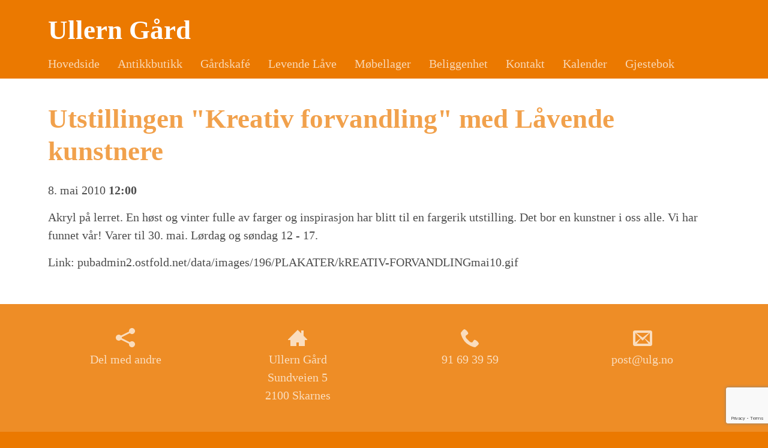

--- FILE ---
content_type: text/html; charset=UTF-8
request_url: https://ulg.no/arrangement-669.html
body_size: 4853
content:
<!DOCTYPE html>

<html lang="NO-nb">
<head> 
	<meta charset="utf-8">
	<title>Utstillingen "Kreativ forvandling" med Låvende kunstnere | Antikk Shabby Chic, Møbellager og Levende Låve</title> 
   
	<meta name="viewport" content="width=device-width, initial-scale=1.0">



<!-- CMS header code -->

    <meta name="keywords" content="Antikk,retro,shabby chic,shabby,chic,lager,møbel,antikk,antikklåve,ullernlåven,ullern gård,låve,Skarnes,E16,Kupp,funn,minilager,møbellager,skattkammer,skattekammer, låvespa,kafe,låvekafe,gårdskafe, ertersuppe, gamle ting, gammelt, gårdsopplevelse, opplevelse, sommertur, sommerbutikk, vafler, norske opplevelser">




<link rel="canonical" href="https://ulg.no/arrangement-669.html" />
<meta property="og:description" content="Utstillingen "Kreativ forvandling" med Låvende kunstnere"/>
<meta name="description" content="Utstillingen "Kreativ forvandling" med Låvende kunstnere"/>

<script src="https://ajax.googleapis.com/ajax/libs/jquery/1.12.4/jquery.min.js"></script>
<script src="https://code.jquery.com/jquery-migrate-1.4.1.min.js"></script>
<script src="https://admin.mekke.no/data/templates/master/01/js/bootstrap.min.js"></script>
<script src="https://admin.mekke.no/static/frontend/min/jquery.cycle.all.8d35710b66.js"></script>
<script src="https://admin.mekke.no/static/frontend/min/jquery.cookie.1e3faa7fc4.js"></script>
<script src="https://admin.mekke.no/static/frontend/min/jquery.carouFredSel-6.2.1-packed.72805fb6fa.js"></script>
<script src="https://admin.mekke.no/static/frontend/min/jquery.fancybox.pack.86ef27a7a7.js"></script>
<script src="https://admin.mekke.no/static/frontend/min/jquery.colorbox-min.fbb18aadcd.js"></script>
<script src="https://admin.mekke.no/static/frontend/min/jquery.magnific-popup.7d751993a4.js"></script>
<script src="https://www.google.com/recaptcha/api.js?render=6LcK5rkUAAAAAF8zMQMrhgTlv-2vW3Pwlp0UkSiX" async defer></script>
<script src="https://unpkg.com/imagesloaded@4.1/imagesloaded.pkgd.min.js"></script>
<script src="https://admin.mekke.no/static/frontend/min/mekke.7436b6f337.js"></script>

<link rel="stylesheet" href="https://admin.mekke.no/data/templates/master/01/css/bootstrap.min.css" media="screen">
<link rel="stylesheet" href="https://admin.mekke.no/static/frontend/min/colorbox.08d9e00000.css" media="screen">
<link rel="stylesheet" href="https://admin.mekke.no/frontend/fontawesome/css/fontawesome.css">
<link rel="stylesheet" href="https://admin.mekke.no/frontend/fontawesome/css/brands.css">
<link rel="stylesheet" href="https://admin.mekke.no/frontend/fontawesome/css/solid.css">
<link rel="stylesheet" href="https://admin.mekke.no/frontend/fontawesome/css/regular.css">
<link rel="stylesheet" href="https://admin.mekke.no/frontend/fontawesome/css/v4-font-face.css">
<link rel="stylesheet" href="https://admin.mekke.no/static/frontend/min/jquery.fancybox.c2d1fe1040.css" media="screen">
<link rel="stylesheet" href="https://admin.mekke.no/static/frontend/min/magnific-popup.18680a3e81.css">
<link rel="stylesheet" href="https://admin.mekke.no/static/frontend/min/mekke.6f00d88bdb.css" media="screen">
<link rel="stylesheet" href="https://mekke.no/GlobaleMalFiler/grid-v2.css">
<link rel="stylesheet" href="https://admin.mekke.no/frontend/print.css" media="print">
 
<!-- /end CMS header code -->


	
	<!--<link href="https://admin.mekke.no/data/templates/1345/_/css/style.min.css?v=1.5" rel="stylesheet" type="text/css">-->
	<link href="https://admin.mekke.no/data/templates/1345/_/css/style_test.css" rel="stylesheet" type="text/css">
	<link href="//fonts.googleapis.com/css?family=Source+Sans+Pro:200,300,600,300italic" rel="stylesheet" type="text/css">	
	
	<!--[if lt IE 9]><script src="//html5shiv.googlecode.com/svn/trunk/html5.js"></script><![endif]-->
	
	<!-- CMS configured CSS -->
	<style type="text/css">
	
	body,
	header,
	nav,
	.footer2,
	.btn,
	nav ul ul a,
	nav ul ul ul a {
		background-color: #eb7900; /* usercolor1 */
		background-color: rgba(235,121,0,1); /* usercolor1 */
	}
	
	footer,
	.btn:hover {
		background-color: #eb7900; /* usercolor1 */
		background-color: rgba(235,121,0,.7); /* usercolor1 */
		background-color: ; /* usercolor2 */
		background-color: rgba(235,121,0,.7); /* usercolor2 */
	}
	
	article {
		background-color: #ffffff; /* usercolor3 */
	}
	
	article h1 {
		color: #eb7900; /* usercolor1 */
		color: rgba(235,121,0,.7); /* usercolor1 */
	}
	
	.site-title {
		display: block;
	}

	@media (max-width:767px){
		.site-title {
			display: none;
		}
	}

	@media (min-width:768px) and (max-width:782px){
		.mobile-site-logo,
		.mobile-site-title {
			display: none;
		}
	}

	</style>
	<!-- /end CMS configured CSS -->	

	<!--[if lte IE 7]>
	<style>
	a{color:#4c4c4c}
	a:hover{color:#000}
	nav,footer,.footer2,
	nav a,footer a,nav a:hover,footer a:hover{color:#FFF}
	</style>
	<![endif]-->
	
	
    	
<!-- Custom header code -->
<link href='http://fonts.googleapis.com/css?family=Quattrocento:400,700' rel='stylesheet' type='text/css'>

<style>
body {font-family: 'Quattrocento', serif;}
.box {background: #a0ac5a; color: white;}
.box a {color: white; border-color: white;}
.box2 {border: 1px solid #eb7900; padding: 1em; border-radius: 3px; margin-bottom: 1em;}
h1,h2,h3 {font-weight: 700;}
article h3 {background: #eb7900; color: white; padding: .25em .5em .15em .5em; border-radius: 3px;}
article h3 a {color: inherit; border: 0;}
.hero {max-height:200px;} 
h1.site-title a {color: white;}
article img {border-radius: 3px;}
#calendar_wrap table {font-size: inherit !important; }
</style> 
<!-- /end Custom header code -->

</head>

<body>
    
<form id="hpedit-login" class="mfp-hide white-popup-block" action="https://admin.mekke.no/start.php" method="POST" style="color: black;">
    <input type="hidden" name="hpedit-login" value="1" />
    <input type="hidden" name="domain" value="196" />
    <input type="hidden" name="next" value="/arrangement-669.html" />
    <h2>Logg inn</h2>
    <fieldset style="border: 0;" id="hp-login-fieldset">
        <p>Logg inn med ditt passord for &aring; redigere hjemmesiden!</p>
        <ol>
            <li>
                <input id="password" type="password" name="password" class="textbox">
            </li>
            <li>
                <input type="submit" name="login" value="Logg inn" class="button" style="border: 2px solid gray; border-radius: 2em; background: lightgray !important; color: black !important;">
                <button type="button" class="forgot" style="border: none !important; background: none !important; padding: 0 !important; text-decoration: underline !important; cursor: pointer !important; float: right; font-family: arial, sans-serif; color: black !important;">Glemt passord?</button>
            </li>
        </ol>
    </fieldset>
    <fieldset style="border: 0;" id="hp-forgotpassword-fieldset">
        <p>Skriv inn epostadressen din (må være den som er registrert på Mekke), og trykk på "Send meg passord" for å bli tilsendt nytt passord på epost.</p>
        <ol>
            <li>
                <input type="text" name="email" placeholder="E-postadresse" id="email">
            </li>
            <li>
                <input type="submit" name="forgotpassword" value="Send meg passord" class="button" style="border: 2px solid gray; border-radius: 2em; background: lightgray; color: black;">
                <button type="button" class="cancel" style="border: none !important; background: none !important; padding: 0 !important; text-decoration: underline !important; cursor: pointer !important; float: right; font-family: arial, sans-serif; color: black;">Tilbake</button>
            </li>
        </ol>
    </fieldset>
</form>

<div class="wrapper">
 
<header>
<div class="container-fluid">

    <div class="row-fluid">
		 <div class="span10 logo">
		 
				<h1 class="site-title"><a href="/">Ullern Gård</a></h1>
				
				
		</div><!-- /span -->
    
		<div class="span2 search">
      			</div><!-- /span -->
	</div>
	
	      
</div><!-- /container -->
</header>
 

<nav>
    <div class="container-fluid">
      <h6>
            <a class="toggleMenu" href="#link">
      
            
            <span class="mobile-site-title">Ullern Gård</span>
            
      </a>
      </h6>

      <ul id="mainmekkemenu">
        <li class=" menu-first">
            <a
                href="/"
                                alt="Hovedside"
            >
                                    Hovedside                            </a>

                    </li>

                
        <li class=" ">
            <a
                href="/antikk-shabby-chic-989s.html"
                                alt="Antikkbutikk"
            >
                                    Antikkbutikk                            </a>

                    </li>

                
        <li class=" ">
            <a
                href="/grisehuskafe-5860s.html"
                                alt="Gårdskafé"
            >
                                    Gårdskafé                            </a>

                    </li>

                
        <li class=" ">
            <a
                href="/levende-lave-4913s.html"
                                alt="Levende Låve"
            >
                                    Levende Låve                            </a>

                    </li>

                
        <li class=" ">
            <a
                href="/mobellager-992s.html"
                                alt="Møbellager"
            >
                                    Møbellager                            </a>

                    </li>

                
        <li class=" ">
            <a
                href="/beliggenhet-4914s.html"
                                alt="Beliggenhet"
            >
                                    Beliggenhet                            </a>

                    </li>

                
        <li class=" ">
            <a
                href="/svarskjema-1554.html"
                                alt="Kontakt"
            >
                                    Kontakt                            </a>

                    </li>

                
        <li class=" ">
            <a
                href="/kalender.html"
                                alt="Kalender"
            >
                                    Kalender                            </a>

                    </li>

                
        <li class=" ">
            <a
                href="/gjestebok.html"
                                alt="Gjestebok"
            >
                                    Gjestebok                            </a>

                    </li>

                </ul>    </div><!-- /container -->
</nav>







  

   

<article>


	<div class="container-fluid">
		<!-- content -->
		<!--
Start på html-layout
-->
<h1>Utstillingen "Kreativ forvandling" med Låvende kunstnere</h1>

<div class="row-fluid">
    <div class="">
        <div style="row-fluid">
            <div class="">
                <p> 8. mai 2010 <b>12:00</b></p>
                <p>
                                    </p>
                <p>Akryl på lerret. En høst og vinter fulle av farger og inspirasjon har blitt til en fargerik utstilling. Det bor en kunstner i oss alle. Vi har funnet vår! Varer til 30. mai. Lørdag og søndag 12 - 17. <br />
<p>Link: <a href="http://pubadmin2.ostfold.net/data/images/196/PLAKATER/kREATIV-FORVANDLINGmai10.gif">pubadmin2.ostfold.net/data/images/196/PLAKATER/kREATIV-FORVANDLINGmai10.gif</a></p>
            </div>
                    </div>
            </div>

    </div>


<script>
    $('#signup_form').submit(function (event) {
        /*var valid_email_re = /^([\w-]+(?:\.[\w-]+)*)@((?:[\w-]+\.)*\w[\w-]{0,66})\.([a-z]{2,6}(?:\.[a-z]{2})?)$/i;
        if (!valid_email_re.test($('#email').val())) {
            $('#email_err').html('Epost-adressen er ugyldig!').show();
            event.preventDefault();
            return false;
        } else {
            $('#email_err').hide();
        }*/

        var hasTicket = false;
        $('input.tickets_number').each(function() {
            if ($(this).val() > 0) {
                hasTicket = true;
            }
        });

        if (!hasTicket) {
            $('#tickets_err').html('Velg antall biletter!.');
            event.preventDefault();
            return false;
        } else {
            $('#tickets_err').hide();
        }

        $('.kapsja').val('KAPSJA');
    });

    $('.fancybox').fancybox();
</script>
<div style="clear: both;"></div><div id="social_wrap" style="margin-top: 2em;"><a href="https://www.facebook.com/share.php?u=https%3A%2F%2Fulg.no%2Farrangement-669.html"><img src="https://admin.mekke.no/share_facebook.jpg" alt="Share on Facebook" style="border: 0; width:20px;"></a><a href="https://twitter.com/home?status=https%3A%2F%2Fulg.no%2Farrangement-669.html"><img src="https://admin.mekke.no/share_twitter.png" alt="Share on Twitter" style="border: 0; width:20px;"></a><br><iframe src="https://www.facebook.com/plugins/like.php?href=https%3A%2F%2Fulg.no%2Farrangement-669.html&amp;locale=nb_NO&amp;layout=standard&amp;show_faces=true&amp;width=450&amp;action=like&amp;colorscheme=light&amp;height=80" scrolling="no" frameborder="0" style="border:none; overflow:hidden; width:450px; height:24px;" allowTransparency="true"></iframe></div>
		<!-- /content -->
	</div> <!-- /container -->
    
</article>

<footer>
  <div class="container-fluid">

      <!-- row -->
      <div class="row-fluid">   
        <div class="span3">
        <p>
          <a name="social" id="socialTrigger">
          <svg xmlns="http://www.w3.org/2000/svg" xmlns:xlink="http://www.w3.org/1999/xlink" version="1.1" width="32" height="32" viewBox="0 0 32 32"><path d="M27 22c-1.411 0-2.685 0.586-3.594 1.526l-13.469-6.734c0.041-0.258 0.063-0.522 0.063-0.791s-0.022-0.534-0.063-0.791l13.469-6.734c0.909 0.94 2.183 1.526 3.594 1.526 2.761 0 5-2.239 5-5s-2.239-5-5-5-5 2.239-5 5c0 0.269 0.022 0.534 0.063 0.791l-13.469 6.734c-0.909-0.94-2.183-1.526-3.594-1.526-2.761 0-5 2.239-5 5 0 2.761 2.239 5 5 5 1.411 0 2.685-0.586 3.594-1.526l13.469 6.734c-0.041 0.258-0.063 0.522-0.063 0.791 0 2.761 2.239 5 5 5s5-2.239 5-5c0-2.761-2.239-5-5-5z" /></svg>
          
          <span>Del med andre</span></a>
        </p>
       </div>

        <div class="span3">
        <p>
        <svg xmlns="http://www.w3.org/2000/svg" xmlns:xlink="http://www.w3.org/1999/xlink" version="1.1" width="32" height="32" viewBox="0 0 32 32"><path d="M32 19l-6-6v-9h-4v5l-6-6-16 16v1h4v10h10v-6h4v6h10v-10h4z" /></svg>

          Ullern Gård<br />
          Sundveien 5<br />
          2100 Skarnes             
           </p>

        </div>
                <div class="span3">
        <p>
		<svg xmlns="http://www.w3.org/2000/svg" xmlns:xlink="http://www.w3.org/1999/xlink" version="1.1" width="32" height="32" viewBox="0 0 32 32"><path d="M22 20c-2 2-2 4-4 4s-4-2-6-4-4-4-4-6 2-2 4-4-4-8-6-8-6 6-6 6c0 4 4.109 12.109 8 16s12 8 16 8c0 0 6-4 6-6s-6-8-8-6z" /></svg>

          91 69 39 59<br />
                  </p>
       </div>
                         <div class="span3">
        <p>
          <a href="mailto:post@ulg.no">
          <svg xmlns="http://www.w3.org/2000/svg" xmlns:xlink="http://www.w3.org/1999/xlink" version="1.1" width="32" height="32" viewBox="0 0 32 32"><path d="M29 4h-26c-1.65 0-3 1.35-3 3v20c0 1.6 1.4 3 3 3h26c1.65 0 3-1.35 3-3v-20c0-1.65-1.35-3-3-3zM12.461 17.199l-8.461 6.59v-15.676l8.461 9.086zM5.512 8h20.976l-10.488 7.875-10.488-7.875zM12.79 17.553l3.21 3.4 3.21-3.447 6.6 8.447h-19.579l6.58-8.447zM19.539 17.199l8.461-9.086v15.676l-8.461-6.59z"/></svg>  
          
          post@ulg.no          </a>
        </p>
       </div>
               </div><!-- /row -->

  </div><!-- /container -->
</footer><!-- /footer -->




<section class="footer2">
  <div class="container-fluid">

    <!-- row -->
    <div class="row-fluid">
      <div class="span12">
        <p>
          &copy; 2026 Ullern Gård  
       </p>


                            <div class=“mekke-credit”>
                <p style="font-size: .8em; margin-bottom: 2em">
                    <a id="hpedit-login-a" style="color:inherit; border:0" class="popup-with-form" href="#hpedit-login">Logg inn</a>
                </p>
            </div>
        

      </div>
    </div><!-- /row -->

  </div> 
</section>




</div><!-- /wrapper -->



<script src="https://admin.mekke.no/data/templates/1345/_/js/scripts.js"></script>

<!--[if lte IE 7]>
<style>  body{padding-top:30px;margin:0}p.browserwarning{background:#000;color:#FFF;position:absolute;top:0;left:0;width:100%;margin:0;padding:10px}p.browserwarning a,p.browserwarning a:hover{color:#FF0;text-decoration:underline}p.browserwarning b{color:red}</style>
<p class="browserwarning"><b>OBS!</b> Nettleseren din er for gammel og vil kanskje vise denne siden feil. <a href="http://www.google.com/intl/no/chrome/" target="_blank">Trykk her for &aring; f&aring; en moderne nettleser.</a></p>
<![endif]-->

  </body>
</html>


--- FILE ---
content_type: text/html; charset=utf-8
request_url: https://www.google.com/recaptcha/api2/anchor?ar=1&k=6LcK5rkUAAAAAF8zMQMrhgTlv-2vW3Pwlp0UkSiX&co=aHR0cHM6Ly91bGcubm86NDQz&hl=en&v=PoyoqOPhxBO7pBk68S4YbpHZ&size=invisible&anchor-ms=20000&execute-ms=30000&cb=fg21m7sk4h2s
body_size: 49782
content:
<!DOCTYPE HTML><html dir="ltr" lang="en"><head><meta http-equiv="Content-Type" content="text/html; charset=UTF-8">
<meta http-equiv="X-UA-Compatible" content="IE=edge">
<title>reCAPTCHA</title>
<style type="text/css">
/* cyrillic-ext */
@font-face {
  font-family: 'Roboto';
  font-style: normal;
  font-weight: 400;
  font-stretch: 100%;
  src: url(//fonts.gstatic.com/s/roboto/v48/KFO7CnqEu92Fr1ME7kSn66aGLdTylUAMa3GUBHMdazTgWw.woff2) format('woff2');
  unicode-range: U+0460-052F, U+1C80-1C8A, U+20B4, U+2DE0-2DFF, U+A640-A69F, U+FE2E-FE2F;
}
/* cyrillic */
@font-face {
  font-family: 'Roboto';
  font-style: normal;
  font-weight: 400;
  font-stretch: 100%;
  src: url(//fonts.gstatic.com/s/roboto/v48/KFO7CnqEu92Fr1ME7kSn66aGLdTylUAMa3iUBHMdazTgWw.woff2) format('woff2');
  unicode-range: U+0301, U+0400-045F, U+0490-0491, U+04B0-04B1, U+2116;
}
/* greek-ext */
@font-face {
  font-family: 'Roboto';
  font-style: normal;
  font-weight: 400;
  font-stretch: 100%;
  src: url(//fonts.gstatic.com/s/roboto/v48/KFO7CnqEu92Fr1ME7kSn66aGLdTylUAMa3CUBHMdazTgWw.woff2) format('woff2');
  unicode-range: U+1F00-1FFF;
}
/* greek */
@font-face {
  font-family: 'Roboto';
  font-style: normal;
  font-weight: 400;
  font-stretch: 100%;
  src: url(//fonts.gstatic.com/s/roboto/v48/KFO7CnqEu92Fr1ME7kSn66aGLdTylUAMa3-UBHMdazTgWw.woff2) format('woff2');
  unicode-range: U+0370-0377, U+037A-037F, U+0384-038A, U+038C, U+038E-03A1, U+03A3-03FF;
}
/* math */
@font-face {
  font-family: 'Roboto';
  font-style: normal;
  font-weight: 400;
  font-stretch: 100%;
  src: url(//fonts.gstatic.com/s/roboto/v48/KFO7CnqEu92Fr1ME7kSn66aGLdTylUAMawCUBHMdazTgWw.woff2) format('woff2');
  unicode-range: U+0302-0303, U+0305, U+0307-0308, U+0310, U+0312, U+0315, U+031A, U+0326-0327, U+032C, U+032F-0330, U+0332-0333, U+0338, U+033A, U+0346, U+034D, U+0391-03A1, U+03A3-03A9, U+03B1-03C9, U+03D1, U+03D5-03D6, U+03F0-03F1, U+03F4-03F5, U+2016-2017, U+2034-2038, U+203C, U+2040, U+2043, U+2047, U+2050, U+2057, U+205F, U+2070-2071, U+2074-208E, U+2090-209C, U+20D0-20DC, U+20E1, U+20E5-20EF, U+2100-2112, U+2114-2115, U+2117-2121, U+2123-214F, U+2190, U+2192, U+2194-21AE, U+21B0-21E5, U+21F1-21F2, U+21F4-2211, U+2213-2214, U+2216-22FF, U+2308-230B, U+2310, U+2319, U+231C-2321, U+2336-237A, U+237C, U+2395, U+239B-23B7, U+23D0, U+23DC-23E1, U+2474-2475, U+25AF, U+25B3, U+25B7, U+25BD, U+25C1, U+25CA, U+25CC, U+25FB, U+266D-266F, U+27C0-27FF, U+2900-2AFF, U+2B0E-2B11, U+2B30-2B4C, U+2BFE, U+3030, U+FF5B, U+FF5D, U+1D400-1D7FF, U+1EE00-1EEFF;
}
/* symbols */
@font-face {
  font-family: 'Roboto';
  font-style: normal;
  font-weight: 400;
  font-stretch: 100%;
  src: url(//fonts.gstatic.com/s/roboto/v48/KFO7CnqEu92Fr1ME7kSn66aGLdTylUAMaxKUBHMdazTgWw.woff2) format('woff2');
  unicode-range: U+0001-000C, U+000E-001F, U+007F-009F, U+20DD-20E0, U+20E2-20E4, U+2150-218F, U+2190, U+2192, U+2194-2199, U+21AF, U+21E6-21F0, U+21F3, U+2218-2219, U+2299, U+22C4-22C6, U+2300-243F, U+2440-244A, U+2460-24FF, U+25A0-27BF, U+2800-28FF, U+2921-2922, U+2981, U+29BF, U+29EB, U+2B00-2BFF, U+4DC0-4DFF, U+FFF9-FFFB, U+10140-1018E, U+10190-1019C, U+101A0, U+101D0-101FD, U+102E0-102FB, U+10E60-10E7E, U+1D2C0-1D2D3, U+1D2E0-1D37F, U+1F000-1F0FF, U+1F100-1F1AD, U+1F1E6-1F1FF, U+1F30D-1F30F, U+1F315, U+1F31C, U+1F31E, U+1F320-1F32C, U+1F336, U+1F378, U+1F37D, U+1F382, U+1F393-1F39F, U+1F3A7-1F3A8, U+1F3AC-1F3AF, U+1F3C2, U+1F3C4-1F3C6, U+1F3CA-1F3CE, U+1F3D4-1F3E0, U+1F3ED, U+1F3F1-1F3F3, U+1F3F5-1F3F7, U+1F408, U+1F415, U+1F41F, U+1F426, U+1F43F, U+1F441-1F442, U+1F444, U+1F446-1F449, U+1F44C-1F44E, U+1F453, U+1F46A, U+1F47D, U+1F4A3, U+1F4B0, U+1F4B3, U+1F4B9, U+1F4BB, U+1F4BF, U+1F4C8-1F4CB, U+1F4D6, U+1F4DA, U+1F4DF, U+1F4E3-1F4E6, U+1F4EA-1F4ED, U+1F4F7, U+1F4F9-1F4FB, U+1F4FD-1F4FE, U+1F503, U+1F507-1F50B, U+1F50D, U+1F512-1F513, U+1F53E-1F54A, U+1F54F-1F5FA, U+1F610, U+1F650-1F67F, U+1F687, U+1F68D, U+1F691, U+1F694, U+1F698, U+1F6AD, U+1F6B2, U+1F6B9-1F6BA, U+1F6BC, U+1F6C6-1F6CF, U+1F6D3-1F6D7, U+1F6E0-1F6EA, U+1F6F0-1F6F3, U+1F6F7-1F6FC, U+1F700-1F7FF, U+1F800-1F80B, U+1F810-1F847, U+1F850-1F859, U+1F860-1F887, U+1F890-1F8AD, U+1F8B0-1F8BB, U+1F8C0-1F8C1, U+1F900-1F90B, U+1F93B, U+1F946, U+1F984, U+1F996, U+1F9E9, U+1FA00-1FA6F, U+1FA70-1FA7C, U+1FA80-1FA89, U+1FA8F-1FAC6, U+1FACE-1FADC, U+1FADF-1FAE9, U+1FAF0-1FAF8, U+1FB00-1FBFF;
}
/* vietnamese */
@font-face {
  font-family: 'Roboto';
  font-style: normal;
  font-weight: 400;
  font-stretch: 100%;
  src: url(//fonts.gstatic.com/s/roboto/v48/KFO7CnqEu92Fr1ME7kSn66aGLdTylUAMa3OUBHMdazTgWw.woff2) format('woff2');
  unicode-range: U+0102-0103, U+0110-0111, U+0128-0129, U+0168-0169, U+01A0-01A1, U+01AF-01B0, U+0300-0301, U+0303-0304, U+0308-0309, U+0323, U+0329, U+1EA0-1EF9, U+20AB;
}
/* latin-ext */
@font-face {
  font-family: 'Roboto';
  font-style: normal;
  font-weight: 400;
  font-stretch: 100%;
  src: url(//fonts.gstatic.com/s/roboto/v48/KFO7CnqEu92Fr1ME7kSn66aGLdTylUAMa3KUBHMdazTgWw.woff2) format('woff2');
  unicode-range: U+0100-02BA, U+02BD-02C5, U+02C7-02CC, U+02CE-02D7, U+02DD-02FF, U+0304, U+0308, U+0329, U+1D00-1DBF, U+1E00-1E9F, U+1EF2-1EFF, U+2020, U+20A0-20AB, U+20AD-20C0, U+2113, U+2C60-2C7F, U+A720-A7FF;
}
/* latin */
@font-face {
  font-family: 'Roboto';
  font-style: normal;
  font-weight: 400;
  font-stretch: 100%;
  src: url(//fonts.gstatic.com/s/roboto/v48/KFO7CnqEu92Fr1ME7kSn66aGLdTylUAMa3yUBHMdazQ.woff2) format('woff2');
  unicode-range: U+0000-00FF, U+0131, U+0152-0153, U+02BB-02BC, U+02C6, U+02DA, U+02DC, U+0304, U+0308, U+0329, U+2000-206F, U+20AC, U+2122, U+2191, U+2193, U+2212, U+2215, U+FEFF, U+FFFD;
}
/* cyrillic-ext */
@font-face {
  font-family: 'Roboto';
  font-style: normal;
  font-weight: 500;
  font-stretch: 100%;
  src: url(//fonts.gstatic.com/s/roboto/v48/KFO7CnqEu92Fr1ME7kSn66aGLdTylUAMa3GUBHMdazTgWw.woff2) format('woff2');
  unicode-range: U+0460-052F, U+1C80-1C8A, U+20B4, U+2DE0-2DFF, U+A640-A69F, U+FE2E-FE2F;
}
/* cyrillic */
@font-face {
  font-family: 'Roboto';
  font-style: normal;
  font-weight: 500;
  font-stretch: 100%;
  src: url(//fonts.gstatic.com/s/roboto/v48/KFO7CnqEu92Fr1ME7kSn66aGLdTylUAMa3iUBHMdazTgWw.woff2) format('woff2');
  unicode-range: U+0301, U+0400-045F, U+0490-0491, U+04B0-04B1, U+2116;
}
/* greek-ext */
@font-face {
  font-family: 'Roboto';
  font-style: normal;
  font-weight: 500;
  font-stretch: 100%;
  src: url(//fonts.gstatic.com/s/roboto/v48/KFO7CnqEu92Fr1ME7kSn66aGLdTylUAMa3CUBHMdazTgWw.woff2) format('woff2');
  unicode-range: U+1F00-1FFF;
}
/* greek */
@font-face {
  font-family: 'Roboto';
  font-style: normal;
  font-weight: 500;
  font-stretch: 100%;
  src: url(//fonts.gstatic.com/s/roboto/v48/KFO7CnqEu92Fr1ME7kSn66aGLdTylUAMa3-UBHMdazTgWw.woff2) format('woff2');
  unicode-range: U+0370-0377, U+037A-037F, U+0384-038A, U+038C, U+038E-03A1, U+03A3-03FF;
}
/* math */
@font-face {
  font-family: 'Roboto';
  font-style: normal;
  font-weight: 500;
  font-stretch: 100%;
  src: url(//fonts.gstatic.com/s/roboto/v48/KFO7CnqEu92Fr1ME7kSn66aGLdTylUAMawCUBHMdazTgWw.woff2) format('woff2');
  unicode-range: U+0302-0303, U+0305, U+0307-0308, U+0310, U+0312, U+0315, U+031A, U+0326-0327, U+032C, U+032F-0330, U+0332-0333, U+0338, U+033A, U+0346, U+034D, U+0391-03A1, U+03A3-03A9, U+03B1-03C9, U+03D1, U+03D5-03D6, U+03F0-03F1, U+03F4-03F5, U+2016-2017, U+2034-2038, U+203C, U+2040, U+2043, U+2047, U+2050, U+2057, U+205F, U+2070-2071, U+2074-208E, U+2090-209C, U+20D0-20DC, U+20E1, U+20E5-20EF, U+2100-2112, U+2114-2115, U+2117-2121, U+2123-214F, U+2190, U+2192, U+2194-21AE, U+21B0-21E5, U+21F1-21F2, U+21F4-2211, U+2213-2214, U+2216-22FF, U+2308-230B, U+2310, U+2319, U+231C-2321, U+2336-237A, U+237C, U+2395, U+239B-23B7, U+23D0, U+23DC-23E1, U+2474-2475, U+25AF, U+25B3, U+25B7, U+25BD, U+25C1, U+25CA, U+25CC, U+25FB, U+266D-266F, U+27C0-27FF, U+2900-2AFF, U+2B0E-2B11, U+2B30-2B4C, U+2BFE, U+3030, U+FF5B, U+FF5D, U+1D400-1D7FF, U+1EE00-1EEFF;
}
/* symbols */
@font-face {
  font-family: 'Roboto';
  font-style: normal;
  font-weight: 500;
  font-stretch: 100%;
  src: url(//fonts.gstatic.com/s/roboto/v48/KFO7CnqEu92Fr1ME7kSn66aGLdTylUAMaxKUBHMdazTgWw.woff2) format('woff2');
  unicode-range: U+0001-000C, U+000E-001F, U+007F-009F, U+20DD-20E0, U+20E2-20E4, U+2150-218F, U+2190, U+2192, U+2194-2199, U+21AF, U+21E6-21F0, U+21F3, U+2218-2219, U+2299, U+22C4-22C6, U+2300-243F, U+2440-244A, U+2460-24FF, U+25A0-27BF, U+2800-28FF, U+2921-2922, U+2981, U+29BF, U+29EB, U+2B00-2BFF, U+4DC0-4DFF, U+FFF9-FFFB, U+10140-1018E, U+10190-1019C, U+101A0, U+101D0-101FD, U+102E0-102FB, U+10E60-10E7E, U+1D2C0-1D2D3, U+1D2E0-1D37F, U+1F000-1F0FF, U+1F100-1F1AD, U+1F1E6-1F1FF, U+1F30D-1F30F, U+1F315, U+1F31C, U+1F31E, U+1F320-1F32C, U+1F336, U+1F378, U+1F37D, U+1F382, U+1F393-1F39F, U+1F3A7-1F3A8, U+1F3AC-1F3AF, U+1F3C2, U+1F3C4-1F3C6, U+1F3CA-1F3CE, U+1F3D4-1F3E0, U+1F3ED, U+1F3F1-1F3F3, U+1F3F5-1F3F7, U+1F408, U+1F415, U+1F41F, U+1F426, U+1F43F, U+1F441-1F442, U+1F444, U+1F446-1F449, U+1F44C-1F44E, U+1F453, U+1F46A, U+1F47D, U+1F4A3, U+1F4B0, U+1F4B3, U+1F4B9, U+1F4BB, U+1F4BF, U+1F4C8-1F4CB, U+1F4D6, U+1F4DA, U+1F4DF, U+1F4E3-1F4E6, U+1F4EA-1F4ED, U+1F4F7, U+1F4F9-1F4FB, U+1F4FD-1F4FE, U+1F503, U+1F507-1F50B, U+1F50D, U+1F512-1F513, U+1F53E-1F54A, U+1F54F-1F5FA, U+1F610, U+1F650-1F67F, U+1F687, U+1F68D, U+1F691, U+1F694, U+1F698, U+1F6AD, U+1F6B2, U+1F6B9-1F6BA, U+1F6BC, U+1F6C6-1F6CF, U+1F6D3-1F6D7, U+1F6E0-1F6EA, U+1F6F0-1F6F3, U+1F6F7-1F6FC, U+1F700-1F7FF, U+1F800-1F80B, U+1F810-1F847, U+1F850-1F859, U+1F860-1F887, U+1F890-1F8AD, U+1F8B0-1F8BB, U+1F8C0-1F8C1, U+1F900-1F90B, U+1F93B, U+1F946, U+1F984, U+1F996, U+1F9E9, U+1FA00-1FA6F, U+1FA70-1FA7C, U+1FA80-1FA89, U+1FA8F-1FAC6, U+1FACE-1FADC, U+1FADF-1FAE9, U+1FAF0-1FAF8, U+1FB00-1FBFF;
}
/* vietnamese */
@font-face {
  font-family: 'Roboto';
  font-style: normal;
  font-weight: 500;
  font-stretch: 100%;
  src: url(//fonts.gstatic.com/s/roboto/v48/KFO7CnqEu92Fr1ME7kSn66aGLdTylUAMa3OUBHMdazTgWw.woff2) format('woff2');
  unicode-range: U+0102-0103, U+0110-0111, U+0128-0129, U+0168-0169, U+01A0-01A1, U+01AF-01B0, U+0300-0301, U+0303-0304, U+0308-0309, U+0323, U+0329, U+1EA0-1EF9, U+20AB;
}
/* latin-ext */
@font-face {
  font-family: 'Roboto';
  font-style: normal;
  font-weight: 500;
  font-stretch: 100%;
  src: url(//fonts.gstatic.com/s/roboto/v48/KFO7CnqEu92Fr1ME7kSn66aGLdTylUAMa3KUBHMdazTgWw.woff2) format('woff2');
  unicode-range: U+0100-02BA, U+02BD-02C5, U+02C7-02CC, U+02CE-02D7, U+02DD-02FF, U+0304, U+0308, U+0329, U+1D00-1DBF, U+1E00-1E9F, U+1EF2-1EFF, U+2020, U+20A0-20AB, U+20AD-20C0, U+2113, U+2C60-2C7F, U+A720-A7FF;
}
/* latin */
@font-face {
  font-family: 'Roboto';
  font-style: normal;
  font-weight: 500;
  font-stretch: 100%;
  src: url(//fonts.gstatic.com/s/roboto/v48/KFO7CnqEu92Fr1ME7kSn66aGLdTylUAMa3yUBHMdazQ.woff2) format('woff2');
  unicode-range: U+0000-00FF, U+0131, U+0152-0153, U+02BB-02BC, U+02C6, U+02DA, U+02DC, U+0304, U+0308, U+0329, U+2000-206F, U+20AC, U+2122, U+2191, U+2193, U+2212, U+2215, U+FEFF, U+FFFD;
}
/* cyrillic-ext */
@font-face {
  font-family: 'Roboto';
  font-style: normal;
  font-weight: 900;
  font-stretch: 100%;
  src: url(//fonts.gstatic.com/s/roboto/v48/KFO7CnqEu92Fr1ME7kSn66aGLdTylUAMa3GUBHMdazTgWw.woff2) format('woff2');
  unicode-range: U+0460-052F, U+1C80-1C8A, U+20B4, U+2DE0-2DFF, U+A640-A69F, U+FE2E-FE2F;
}
/* cyrillic */
@font-face {
  font-family: 'Roboto';
  font-style: normal;
  font-weight: 900;
  font-stretch: 100%;
  src: url(//fonts.gstatic.com/s/roboto/v48/KFO7CnqEu92Fr1ME7kSn66aGLdTylUAMa3iUBHMdazTgWw.woff2) format('woff2');
  unicode-range: U+0301, U+0400-045F, U+0490-0491, U+04B0-04B1, U+2116;
}
/* greek-ext */
@font-face {
  font-family: 'Roboto';
  font-style: normal;
  font-weight: 900;
  font-stretch: 100%;
  src: url(//fonts.gstatic.com/s/roboto/v48/KFO7CnqEu92Fr1ME7kSn66aGLdTylUAMa3CUBHMdazTgWw.woff2) format('woff2');
  unicode-range: U+1F00-1FFF;
}
/* greek */
@font-face {
  font-family: 'Roboto';
  font-style: normal;
  font-weight: 900;
  font-stretch: 100%;
  src: url(//fonts.gstatic.com/s/roboto/v48/KFO7CnqEu92Fr1ME7kSn66aGLdTylUAMa3-UBHMdazTgWw.woff2) format('woff2');
  unicode-range: U+0370-0377, U+037A-037F, U+0384-038A, U+038C, U+038E-03A1, U+03A3-03FF;
}
/* math */
@font-face {
  font-family: 'Roboto';
  font-style: normal;
  font-weight: 900;
  font-stretch: 100%;
  src: url(//fonts.gstatic.com/s/roboto/v48/KFO7CnqEu92Fr1ME7kSn66aGLdTylUAMawCUBHMdazTgWw.woff2) format('woff2');
  unicode-range: U+0302-0303, U+0305, U+0307-0308, U+0310, U+0312, U+0315, U+031A, U+0326-0327, U+032C, U+032F-0330, U+0332-0333, U+0338, U+033A, U+0346, U+034D, U+0391-03A1, U+03A3-03A9, U+03B1-03C9, U+03D1, U+03D5-03D6, U+03F0-03F1, U+03F4-03F5, U+2016-2017, U+2034-2038, U+203C, U+2040, U+2043, U+2047, U+2050, U+2057, U+205F, U+2070-2071, U+2074-208E, U+2090-209C, U+20D0-20DC, U+20E1, U+20E5-20EF, U+2100-2112, U+2114-2115, U+2117-2121, U+2123-214F, U+2190, U+2192, U+2194-21AE, U+21B0-21E5, U+21F1-21F2, U+21F4-2211, U+2213-2214, U+2216-22FF, U+2308-230B, U+2310, U+2319, U+231C-2321, U+2336-237A, U+237C, U+2395, U+239B-23B7, U+23D0, U+23DC-23E1, U+2474-2475, U+25AF, U+25B3, U+25B7, U+25BD, U+25C1, U+25CA, U+25CC, U+25FB, U+266D-266F, U+27C0-27FF, U+2900-2AFF, U+2B0E-2B11, U+2B30-2B4C, U+2BFE, U+3030, U+FF5B, U+FF5D, U+1D400-1D7FF, U+1EE00-1EEFF;
}
/* symbols */
@font-face {
  font-family: 'Roboto';
  font-style: normal;
  font-weight: 900;
  font-stretch: 100%;
  src: url(//fonts.gstatic.com/s/roboto/v48/KFO7CnqEu92Fr1ME7kSn66aGLdTylUAMaxKUBHMdazTgWw.woff2) format('woff2');
  unicode-range: U+0001-000C, U+000E-001F, U+007F-009F, U+20DD-20E0, U+20E2-20E4, U+2150-218F, U+2190, U+2192, U+2194-2199, U+21AF, U+21E6-21F0, U+21F3, U+2218-2219, U+2299, U+22C4-22C6, U+2300-243F, U+2440-244A, U+2460-24FF, U+25A0-27BF, U+2800-28FF, U+2921-2922, U+2981, U+29BF, U+29EB, U+2B00-2BFF, U+4DC0-4DFF, U+FFF9-FFFB, U+10140-1018E, U+10190-1019C, U+101A0, U+101D0-101FD, U+102E0-102FB, U+10E60-10E7E, U+1D2C0-1D2D3, U+1D2E0-1D37F, U+1F000-1F0FF, U+1F100-1F1AD, U+1F1E6-1F1FF, U+1F30D-1F30F, U+1F315, U+1F31C, U+1F31E, U+1F320-1F32C, U+1F336, U+1F378, U+1F37D, U+1F382, U+1F393-1F39F, U+1F3A7-1F3A8, U+1F3AC-1F3AF, U+1F3C2, U+1F3C4-1F3C6, U+1F3CA-1F3CE, U+1F3D4-1F3E0, U+1F3ED, U+1F3F1-1F3F3, U+1F3F5-1F3F7, U+1F408, U+1F415, U+1F41F, U+1F426, U+1F43F, U+1F441-1F442, U+1F444, U+1F446-1F449, U+1F44C-1F44E, U+1F453, U+1F46A, U+1F47D, U+1F4A3, U+1F4B0, U+1F4B3, U+1F4B9, U+1F4BB, U+1F4BF, U+1F4C8-1F4CB, U+1F4D6, U+1F4DA, U+1F4DF, U+1F4E3-1F4E6, U+1F4EA-1F4ED, U+1F4F7, U+1F4F9-1F4FB, U+1F4FD-1F4FE, U+1F503, U+1F507-1F50B, U+1F50D, U+1F512-1F513, U+1F53E-1F54A, U+1F54F-1F5FA, U+1F610, U+1F650-1F67F, U+1F687, U+1F68D, U+1F691, U+1F694, U+1F698, U+1F6AD, U+1F6B2, U+1F6B9-1F6BA, U+1F6BC, U+1F6C6-1F6CF, U+1F6D3-1F6D7, U+1F6E0-1F6EA, U+1F6F0-1F6F3, U+1F6F7-1F6FC, U+1F700-1F7FF, U+1F800-1F80B, U+1F810-1F847, U+1F850-1F859, U+1F860-1F887, U+1F890-1F8AD, U+1F8B0-1F8BB, U+1F8C0-1F8C1, U+1F900-1F90B, U+1F93B, U+1F946, U+1F984, U+1F996, U+1F9E9, U+1FA00-1FA6F, U+1FA70-1FA7C, U+1FA80-1FA89, U+1FA8F-1FAC6, U+1FACE-1FADC, U+1FADF-1FAE9, U+1FAF0-1FAF8, U+1FB00-1FBFF;
}
/* vietnamese */
@font-face {
  font-family: 'Roboto';
  font-style: normal;
  font-weight: 900;
  font-stretch: 100%;
  src: url(//fonts.gstatic.com/s/roboto/v48/KFO7CnqEu92Fr1ME7kSn66aGLdTylUAMa3OUBHMdazTgWw.woff2) format('woff2');
  unicode-range: U+0102-0103, U+0110-0111, U+0128-0129, U+0168-0169, U+01A0-01A1, U+01AF-01B0, U+0300-0301, U+0303-0304, U+0308-0309, U+0323, U+0329, U+1EA0-1EF9, U+20AB;
}
/* latin-ext */
@font-face {
  font-family: 'Roboto';
  font-style: normal;
  font-weight: 900;
  font-stretch: 100%;
  src: url(//fonts.gstatic.com/s/roboto/v48/KFO7CnqEu92Fr1ME7kSn66aGLdTylUAMa3KUBHMdazTgWw.woff2) format('woff2');
  unicode-range: U+0100-02BA, U+02BD-02C5, U+02C7-02CC, U+02CE-02D7, U+02DD-02FF, U+0304, U+0308, U+0329, U+1D00-1DBF, U+1E00-1E9F, U+1EF2-1EFF, U+2020, U+20A0-20AB, U+20AD-20C0, U+2113, U+2C60-2C7F, U+A720-A7FF;
}
/* latin */
@font-face {
  font-family: 'Roboto';
  font-style: normal;
  font-weight: 900;
  font-stretch: 100%;
  src: url(//fonts.gstatic.com/s/roboto/v48/KFO7CnqEu92Fr1ME7kSn66aGLdTylUAMa3yUBHMdazQ.woff2) format('woff2');
  unicode-range: U+0000-00FF, U+0131, U+0152-0153, U+02BB-02BC, U+02C6, U+02DA, U+02DC, U+0304, U+0308, U+0329, U+2000-206F, U+20AC, U+2122, U+2191, U+2193, U+2212, U+2215, U+FEFF, U+FFFD;
}

</style>
<link rel="stylesheet" type="text/css" href="https://www.gstatic.com/recaptcha/releases/PoyoqOPhxBO7pBk68S4YbpHZ/styles__ltr.css">
<script nonce="X0d1hVNsS2SUvoRw5zZgFQ" type="text/javascript">window['__recaptcha_api'] = 'https://www.google.com/recaptcha/api2/';</script>
<script type="text/javascript" src="https://www.gstatic.com/recaptcha/releases/PoyoqOPhxBO7pBk68S4YbpHZ/recaptcha__en.js" nonce="X0d1hVNsS2SUvoRw5zZgFQ">
      
    </script></head>
<body><div id="rc-anchor-alert" class="rc-anchor-alert"></div>
<input type="hidden" id="recaptcha-token" value="[base64]">
<script type="text/javascript" nonce="X0d1hVNsS2SUvoRw5zZgFQ">
      recaptcha.anchor.Main.init("[\x22ainput\x22,[\x22bgdata\x22,\x22\x22,\[base64]/[base64]/MjU1Ong/[base64]/[base64]/[base64]/[base64]/[base64]/[base64]/[base64]/[base64]/[base64]/[base64]/[base64]/[base64]/[base64]/[base64]/[base64]\\u003d\x22,\[base64]\\u003d\\u003d\x22,\[base64]/Dr8KBw4gxdxdzwpJQDQbCuxjCnhnClCduw6QdbsK/wr3Dsi1ywr9kElTDsSrClcKhA0Fbw64TRMKNwoMqVMKhw44MF2jChVTDrCBHwqnDuMKZw7k8w5dKAxvDvMOXw7XDrQMJworCji/[base64]/CocKEYsKfEcO1YcK2BsKLI3U0wqU9YmgnBgrCvlx1w5rDqTlFwql9CzZ4fMOeCMKxwqwxCcK/IAEzwowrccOlw707dsOlw6h1w58kPBrDt8Ouw5p7L8K0w5ZLXcOZZSvCg0XCnEfChArCvS3CjytcWMOjfcOpw40ZKSc+AMK0wpXCtyg7UcKJw7tkMMKNKcOVwqgXwqMtwpkGw5nDp3nCpcOjaMK0OMOoFhzDtMK1wrReKHLDk0hkw5NEw6/DvG8Rw6YDX0VkfV3ChxM/G8KDJsKuw7Z6bsOfw6HCkMOkwoQ3MyjCjMKMw5rDq8KnR8KoISR+PlQgwrQJw4U/w7tywovCigHCrMKxw4kywrZHE8ONOzLCoClcwoTCgsOiwp3Csy7Cg1UvSsKpcMKiHsO9Z8KsAVHCjjUDJzsBUXjDnjJywpLCnsORQ8Knw7oCZMOYJsKoJ8KDXnJsXzR9HTHDoFodwqB5w5jDqkV6V8KXw4nDtcO2IcKow5xCL1EHO8Oxwo/ClCXDui7ChMOZZ1NBwoETwoZnVcKYaj7CtcO6w67CkSHCg1p0w4HDkFnDhQTCtQVBwoHDscO4wqk8w50VacKFNnrCu8KwDsOxwp3Djj0Awo/Dr8KfETkvcMOxNGsDUMONbmvDh8Kdw6vDontAEhQew4rCv8Otw5RgworDkErCoQtLw6zCrjhkwqgGagE1YH/CjcKvw5/CiMKww6I/OT/CtytawpdxAMKtbcKlwpzCtyAVfBjChX7DukYHw7k9w4XDnDt2SU9BO8Ktw5Rcw4BIwqwIw7TDghTCvQXCjcKuwr/DuB0LdsKdwp3DqwktScOfw57DoMKww6XDsmvCgV1EWMOaNMOwEMKjw6LDvMK9JwZwwpDCosOAZk0FDMK1fQPCsmAlwqp+Y31ATMOhUFPDg3vCmcOCGcObRArDlmI+LcKLSsK4w6TChglAV8O0wrDCk8K/w7fDijNyw4d9dcOFw4gxHU/DhT9rBGIYw4gnwrEbWsOKLyN2RcKMX3LDkG45bMOww6wpw6XCgsO7RMKhw4LDvcKEwpYVFS/[base64]/DrErDoAw2CcKxw79iwqR3GwXDmMOoTxnCp1gPO8OeAi/CuUzCk2rChFZyDMOfG8Kzw7LCpcKiw73DvcOzZMOaw6XDj2bCimvClCNzwr46w5VBwokrBsKsw67CjcOECcK5w7jCnCrDrsO1aMKewq7Dv8O4w5LCv8OBwrpxwpAxw69iRS3ChT3Dm20AQsKKT8K1csKFw6PDvC5lw7ETRjDCkD0NwpFDPV/DrMOawrPDt8K+w4/DllJfwrrCp8OLOsKXw7Jvw6orB8KAw5d/GsKUwoLDo0PCpcKXw5LClD41IsKZwr9OJAbDmMKPUWDCn8KJDkNuejnDrXnCrVJgw7YdKsKeUcKawqTCp8K0KhbDisObwqvCm8KlwoYtwqJ+SsKfw4nCqcKFwpnCgxTCnMKAJQlyTnHDhMO8wr8jJBc4wqbDtm8mQcOqw4MtWsKMYGnCohfCpzvDhmk0OS/DrMOgwrgRJsO8S23CusKCIFtowrzDgMObwofDomnDrWRyw6oMTcKREcOgbxU9wq/[base64]/CvjbDnsK8QcKQGmdbXmZLaMOka8OAwol7w6DDr8Kswr7Ck8K3w7rCsF1sdiMXCy1rWQ1Pw4vCp8K/[base64]/[base64]/JMOuw6HCg8KWw7lTPW/[base64]/[base64]/CqQvDkAvDo1bDqXLDr8KvWnbCjnoyGsKRw5l0w7TDiWDDlMO2IXfDtEbDqcOeccOfGMKlwq/Cu1s+w6UWwosGVMO3wo17woPCojfDvMKETDHCjDh1f8KLSifDsQYlRUhDRsOuwrrDv8OlwoAjDnfCtMKQYQdTw5smG3rDu1DChMOMcMK3QsKyRMK8w5TDiCjDlVnCrMKIw65Gw5RJC8K9wqDCsxrDg0/CpXTDq0nClxvCn13DuRUuWgTDmh0cQzh2HcKFWD3Dv8OtwpnDvcOBwodSwoZvw7bDkxHClWtEasKLICwycCTCl8O8DUPDrcOXwrXCvBFYO2jDisK2wqFVL8KLwoMnwpwvJMKyWBYlb8Ouw7tzYkdswrVsdsOuwqoxwrx7DMOXQD/[base64]/w5sXwqAkN1YBwpzDgsOiUEjCvQseacOrNwHCu8KsJcO5wp4+RWDDr8KeJGLCu8O8LX1PQcOcLMKcEsKbw7/[base64]/w4MrwrjDvsO2wrvCjsK6KWjCtUnCmTjDiMK/w5xgd8KeUsKbwpA6Nk3CqzTCkUYzw6NQATTDhsKiw6TCrzgVKht6wrtDwqVYwoddOy7CoxzDu1dZw7Z7w7sDw7BEw4/[base64]/Dr0d+exp6OcOXwr3Ct8ORwr/CgcKSPnUxIGcaA8OAw4l1w4QJwr3DrsKLwoXCjmlOw7RTwrTDssO+w4rCiMKlBBIXwqVJJV4bw6zDlzYhw4BzwpHDpMOuwptnZiowbMK/w4dDwrQuWgtLcMOww7A3QQwlPxbCmTPDqAUHw5jCvG3DjcOUDEBEY8KYwqXDtmXCkVU/[base64]/DokXCmzjDn8OuX8KRwo7DrGgXJzDCmmkGIcO7Y8OJZnwpBzjDp0wTTWHCjCMFw7VxwozCicOrRsOuwoLCq8O5wpPCmlItMsKlTi3DtF15wpzDmMKzcCYhNsKpwolgw6UWVnLDsMKZbMO+bFDCmh/DuMKxw7cUL3N7DXEzw5gDwr56wrfCnsOZw6nCiUbCqUVfF8Klw6gqcjjCr8OSwpcIBAVBwqIoTsKtfCLCqAN2w73DugPCs0dje2MvBzvDticcwo/[base64]/MsOIwoxBw4B6wqrCj0DCsXPDo8K/wrvCn8KVwr7CnCTCiMK9wq/CrsKtS8OXQEAuD2BGMlDCmmILw6XDsHLCh8OIfj80UMKLFCTDnADDk0nDocOAcsKlWgDCqMKfaj7CjMOzBsOUTWnCskHDgizDrBIiUMKawqtmw4TChsKywoHCrG/CtmpKLARPHDVUFcKLOBg7w6HCq8KJEQMnAcO6Bn9ZwrbDrMObw6Zyw6DDkCHDvSrDh8OUBGfDtgk/OGlDF1kww4YTwojCr3/ChMOdwpvCoBUtwrDCv1wnw7LDjw45ZF/[base64]/QcK+KMKowohqIcKaw5c6VcKPwq4XQcO5w5BGU19XVWLCksOREjjCigvDpUrCgx/CumReNcKGTlcLw5/DhcK/w5JGwpl2CMKtQyDDkRjCuMKSw4dWQ2zDssOBwoM/[base64]/ChMOMRMK/X3F6w7RpC3PDlsOgYQfDujtCwqrDuMKew4klwpnDoMKiVMK9TFTDpC/CsMO3w6jDt04Pwp/[base64]/DncKvwrBWHcOqw5TDkxhywq/[base64]/CrcKAe8K4wp0kwojDnkobHyYiw57DqFAbIMO2w708wq/DgsOjYiBdJMOxDyvCu2bDi8OIBsOWIkXDusO0wq7Ds0TClcKjaEMBw7p1RzzChHoawrBwDsK2wrNJVcOVXg/Cl0Ngwok8w6jCgUBuwoFMDMOZTFvCkgnCt2x2d1cWwps3woPCm21jwoVfw49jQHrCssO0RsOGwqjCkU5zegJiGTTDocOXw67DqMKbw7N3fcO8b3dSwpXDkT95w4fDssK+Ni/DosOrwqw1CGbChkR+w50uw4fCuFc/QsOveUFgw6kkIMKZwq0gwqF+QsO4X8O8w7F1LxrDpEHCmcKuKcKKOMOJM8KXw7fDn8K0wrgUwoTDq2Yrw4/DlxnCmTNVw4k7McKNDAPCiMOkwoLDj8OeZMKfdMKVDE8Sw6N6wrgnLsOTw6TDrVXDih51CMKcIcK7wqDClsKvwofCgMOiw5nCmsKcacKOEgIzbcKcBGzCkcOHw7YUVwYTCivDi8K2w4nDuGlDw7RmwrknSCHCosObw7nCrcKIwqthM8KdwqnDh3PCo8KtASkCwr/[base64]/YsKhwox5LcOAw4RcwprChcOmT3YqX8Kmw5lvfMO4eFrDi8OWwppzU8Oyw6nCg0/CqCYwwpk1wrVfW8K2aMKXBSHChntAKcO/wqfDmcObwrDDtsKIw6XCnAnDqH/DncKgwpfChsOcw7rCmxTChsKoN8K+QELDu8OMwq7DisOrw7nCosOYwpMLMMKKwqd9EAMowqhywrkbI8O5wrvDjRHCjMKiw6bCncKJNVMRw5AVwrvCusOwwqg3JsOjBVLDqMKkwrrChMOawr/ChQ3DswPCsMO8w6zDgsO3wqk8wq5oAsOZwrUfwqxpGMORwqZKA8Kfw510N8KWwqdcwrtaw5fCnlnCqD7CuzDCh8ONHMKyw7B8wo3Dm8OBEMKTJDkSIcK3eTJvcsO4FsOPScOuGcKNwoXDpUXDgMKOw4bCrC/[base64]/QkDCiyfCtsK4CsOUwpXDgDkUSDktwrrDtsK/wozDisOiw4TCk8KaQyZSw4LDnX/Dq8OFwqosD1bCo8ORaiM+w6vDusKbwpp+w5zCmDIlw6BWwphuT3/DpBpGw5DDn8OqBcKOw5FANi9pJQXDncK2PHTCqsOaMFgAwrrCgFhiw43DmcOuecO6w5HCt8OaYX0OBsKzwr8rc8OgRHo9EsOsw7nCh8OBw4TCoMKcAsOBwoEkIMOhwrPDkC/[base64]/Dt0llSQceAn7CtMKJBMOSLzhVOGDDgC1zJCIaw68fUVfDpAgXI0LChhlywoV0wqUjCMO2YsKJwr3Ds8OHGsKmwrYTSQ1Ca8OMwqDDmsOrw7tmw6t6wo/[base64]/CnFQTwoTDpsOlV2TCmHLDl8KMH0sowpXClsOuw7krwqHCl8OJwoJSw6nCjcKVDX9DSSBrM8Ohw5fDunoWw5wyQE3DhsO8P8KiSsO4QzRmwpjDlz9RwrPClQDCt8Omw6gEW8OhwqAmbsK5b8K0w7AJw4TCksORWwjCjsKww7LDkMOFwofCv8KcATIaw7t/CHTDt8OqwpjCpsO3w47Cl8O3wonCgC7Dil0UwrXDhcK7ASlccTrDoQd3w5zCsMKGwoHDuF/CocK0w5JJw6/CjMKhw7ByYsOiwqzCoj3ClBzDkkE+VjrCqEsbUSgAwpE6fcK+UilaTQfCjMKcwpw3w6QHw57Do0LClX3Cs8KEw6fCq8K7wo50UsO+DMKuMGp5T8Kaw7/[base64]/[base64]/Dh8OfwoE6w6PDlERBJ8KCw6Vbw6jDs8Kqw7nCqGRTw7bCvMKNw7hawrxSLsOPw53CjMO9G8O9FcOrwqDCjcO8w5V+w57CnsKhw58vc8KmT8OGDcOlw7zCnUzCvcOrNmbDvGvCsV4/wrPCkcK2I8OIwpYbwqgWPVY+wrs3LsONw6U9NTQpwrIIwpfDsUjCt8K/GGcQw7fCrDcsCcOqwr7DqsO2wpHCllrDhsK8bDdDwrfDvUhfBsOxw4BmwqTCusO+w41xw4djwrfCqkprTh/CisKoIllRw4XCjsK+JgZUw6rCs2bCoissFjTCmlw9GRTCj03CqD9WOk/[base64]/YGciXcKBBMKhw7LCqHvDmcKRw4J9w5XDlDLDkcKIQsOXK8KTCikYLUMjwqRqTlLCjMOsSmA4w6LDlVB5VcO9U0fDpwLDilZwL8OhD3HDucOqwrjDgXwJwr7CnAx6FsKSMUEQA2/CmsO9w6VTZTrDusOOwp7Co8K2w6YJwoPDh8O1w6rDlyDDpMKLw53Cmi3CnMKYwrLDtcOWBRrCssK+JMKZw5IId8OtBMOnLcOTJ0paw64Of8KhTUzDjUvCnGXCrcO5ORXCim/DtsOmw5bCnR7DnMOlwpw4DF0ZwoBMw4Mlwq7CmsK+WsKjdsKYKw7Ds8KOUMOBazEVwpLCusKXwpPDpsKVw7vDqcKxw79GwqrCh8OsWMOHGsOww7ZMwo0RwqAIE03DlsOBcsKqw7Ylw7hgwrkFKg1gw5dbw4tUBMOJHnlOw6vDhcOTw5DCosKZQz/CvTLDshnCgHjDpsK3EMOmHzfCjsOKKcKJw51GMgXCnlTCognDsBdHwq7CqDEYwrvCs8KGwrVxwoxIA1DDhcKvwp0kPHIJcsKkwqzDkcK4IcKPMsKPwpgjKsKNwpDDhsKOD0dHw4zDs35GVU4jw5XCpcOaT8O0by/Cml15woJWZ2jCmMO6w7dvXDtlJMOzwpANVMKgAMKhw4JDw7RYSTnCpRB+wr3CqsKRH1k7w7QXwqk2bMKRwqDCiGvDr8O/esO5wpjClUR/AEbCkMOgwrTCvzLDk1M4wop7OzDDncOawrIWHMODKMKlXXtjwpfChUMxwrwDZXPDjsKfG3gUwp1vw6rCgcKDw5Y/[base64]/DugrCmsKEw5LCj1teKMOkwqDDmgQdOWbDuVROw6g4IsKsw5QTYzzDsMK8YU8/[base64]/CtCHDunzDksOBw71Dw6bCuxTCilcBwq1fw5ZOG8KZU8Oow4tfw7ZdworCiHLDk20kw6XDvTzCk1PDkBYnwqHDv8Kkw5JZVB/DmSzCvsKEw7Azw4zDmcK9wqvCmUrCj8O2wqfDisOJw4sMFDTCtnPCoi5eD1jDqnt5w5UGw4vDmU/DiEvDrsK4w5HDsTEhw47Cv8KpwrcGRcO2woAQMEDDmFogT8Kww78Lw7/Ct8OgwqTDucOuByjDncK7wqjCqBfDg8OwE8Ktw73CucOEwrbCkhYTG8K/[base64]/CmH7CgMKaMW3Cp8KmKcO1w7EkGVnCiVoTZm/DnMKWecO9wrA8wp1wNzBmw7fCk8KACcKfw5gHwpDCssKSQ8OQYCMiwp8hbcKHwqjCjBDCtcORXsOFXz7Dl0RvDcOaw4ddw5/Ds8KUdnEGJCFcwrl5wq00T8Kww4AWwpjDp0ZxwqvCu31EwrfCoiFUFMOjw5XDs8KPw63DpSxxCErCocOsSDJLXsKyLTrCuV7CksOCRFTCgy8vJ3XDnxDCksOewrLDv8KSNSzCsncLwqjDlRYDwrDClMO/[base64]/JUPDkcK6KxwsQsKjw4QCwrfDi3jCrEcrw6fCj8OUw6U6B8KadHDDu8OVasOaWybDt3jDksKZDDlPVBDDp8O1fUzCtMO6wqzDvQzCnRHCk8KFwrpGdyYyG8KYVF5bwoQVw7xlD8K3w5JCS1jDvMOdw5TDlMKTecODw5oRYxTCqX/[base64]/DoMKZwo4WwoxFRU/CpwPChzHCohPDlQjCu8OTGsKcV8KZw7rDiGByZi/CuMKEwrp+wrh+RT/DrC8/HlVFw79YRARjw7h9w7rDksKNw5ADT8KLwqAfMEJVYXnDiMKDO8OLWcK+fj16w7NoF8KVHX5pwphLw44fw6LCvMKGwrMDMxnDvMKlwpfDpw9eTEp+McOWJTzDkMKSwppafcKTJUwPScOZeMOMw54aHlxqXsO8Hy/DqQDCv8OZw5rCj8O9J8OlwpgtwqTDicORMnzCucKOWMK6AgIPCsO5Nj/DsB4Gw7rCviXDvl3DqwHDihbCq1EXwq3DvSfDk8O6NR5LJsKNwp5ow54gw43DrBE5w5NPdsKvVxTCqsKQKcORbHrCtDXDvVYxRghQG8O8LcKdw7REw4FBKsOqwpjDlDMSOFjDpMKXwo5COsOLGGTCq8OEwpnCjcKHwpRGwolfH3heOG/CkgTCpGfDjmvCuMK8bMO7T8O7CW/DssOCUCPCm2lsVnjDmsKVLcKqwroNLw06SMOSZsK8wqo1T8KAw4TDg24HHwHCrj0EwrRCwoXCqwvCtTUOwrdkwpTCiQPCtcK9U8OZwrjCohITwpTDilY9Z8K/dR0jw5UHwocQw7hyw6xiZ8OUe8OzD8KSPsOfa8OOwrbDhgnCvQ/CuMK+woTDosKvcmfDiQsJwpTCg8OSwoHCicKaIjxpwppTwq/[base64]/DrT/DiRtsdcOWw6tRwoRpwokLw5xcwoYxw4d8IUM9wq1Ww658fH3DqsKiL8KUaMOCGcKyScKbTWbDtiYSw65RWSfDh8O8NF8gRsKKczTCr8OyScOwwq7DrcKLRFDDu8KlXUjCiMO+w4HDn8OgwoYrNsKGwrgcYR7DmBfDtxrCncOLQsKRJ8OsV3FzwqTDuwx1wq/CiCBQWMOAwpA9JHhuwqzCg8OlO8KYAj0oVVvDpMK4w4xhw6rDjkrCj17DnCvDiH80woDDgMOpw6kACsOAw4PCv8K4w4kyfcKwwqvCh8KccsOJIcONw55bPAdNwovDl2TDlMO0UcO9w44UwrB/GsOgesO6wrVgw5oyeFLDvid1wpbCixEUwqYOeHjCrcKrw6PCgkTCkBpjRcOKczrDucOZwqXCt8Klw57Cr31DNsKwwrM6e1HCk8OKwqg6MhgMwpzCn8KGDMOOw4tFYjfCtsK5wq8Cw6tKfsKFw53DpcKCw6XDpcO+a3LDuGF9K2LCmBZocRwlUcOzw7MNQ8KmaMK/acOFw5QAf8KbwqVvLcKUbsKhTlgsw6/[base64]/Cgz81w7/DthTDksO7w5h9w7s5I3s4TsK5w49yGkdYw7fCrW8iwo3DpsKML2Z7w7sXwo7CpcOoLsK/wrbDkEtaw47DksO+US7CtsKJwrXCoB4ueAtOw4JbNsK+bDzCpiDDpsKNLsKkJ8K/woPDgxPDrsOgVMOSw47Dl8K2McKYwqZtw6TDpzNzSsKzwoNLNgrCh0fDiMOfwrLCusOowqtawpbCpUFmP8OFw74KwqNYw61Qw5vDvcKfDcKgw4fDssKvdUwpQSbDjEtvJ8KnwqwCb1hGIkLDlwTDksKZw5lxKsOAwqQ6XMOIw6DDkcK9e8Kiwpp6wqVLw6vCsl/ClXbDmsOsKcOhc8KjwqPCpEdGXyofwqXDmMKFfMOVwocqCMOVJxvCmcK4w7/CqBDDpcKNw5TDpcOvGsOUUhhzYsKpORAUwoV4w43DvQh/wqVkw4hEagvDs8Kww75CDMKpw4/DowQOfcKhw43Dj3nCjw4Sw54Cw5YyLsKTAnJswr/Dp8OoGH8Uw4kHw6HDshdDw63CoiYpbSnCm2sGQMKZw7rDgGdLVMOdNWAAF8OpHC4gw7jCpcKRIjrDvcOYwqPDhiw4wpPDvsOHw7wRw77Dk8OTPMONNhpqwo7Cn37DhBkWwrfCnylOwr/[base64]/[base64]/ClUd7EWDCrMOAwrMPw5UFwrzCjMKFwpBqUFEpKsOgecKIwqRjw7ZAwrYMTcKDwrpsw58PwokVw4vDp8OWOcOHcRIsw6zDtcKWFcOOBQzCtcOIw7fDrMKQwpgXWsKFwrbCiD/DkMKVw6zDgsKya8KJwpfCrsOIIcKowpPDl8OebsKAwpVqCsOuwrrDlcOkXcOyN8OqIAPDhXoMw7pjw7DDrcKoKsKWw7XDmQdCw77ClsOzwpQdSDfDmcO2d8Kow7XCvVnDrQdjwogTwqcMw789IF/CqEgRwqDCg8KkQsK4AkTCs8Kvwqc3w53CpQRnwr90GiTCoG7CuGM/[base64]/VxDCkkTDrWDCvEElCMOdFgBgwq0nw4TCjirCg8O3w7VGV8K4VRLDqxnCncK9C1zCnj3CshopZMONWHEGZ1zDjcOow7gxwqN1ccOQw5nDnE3Dm8OCw4oNw7jCqynDmjdlTx3Ci1AnCMKjLsKaLsOJb8OyOMOdRH/DvcKmMcOtw5DDk8K9A8O3w55pQlHCg3LDqQzDiMOYw5N1EEnCkBXDmF1Iwr5ww5t6w4l1QGUNwrceE8O7w61YwqZcLkLDlcOgw5vDmMK5woAyeRzDtDkaPMOKZsOZw5UhwrTCj8KfF8OFw5DDsXzDngfCgU/CulHCsMKfCnzCnylpOVrCg8OpwrjCoMOlwqDCg8KAwqnDnxwaQyJNwpLDvhZ3UXY3EmAaYMO7wq3CjScqwrvCnzBowoFoQsKMEsObwprCvcO1el/[base64]/CjMKww5dCSjzCoMO6wpZtSsOkIG3CqMOpUTbCohF2bsOeLjnDrDINWsOYD8O1NMKlYm4/RkwYw6HDsVcCwoU2L8Onw4nCoMKxw7ZOw6lXwqzCkcO4CcOJw6hqbCbDgcO/O8OZwooJw6Eaw5fCssO7wrRIwozCvMOFw4tXw6XDn8Orwp7CqsK1w5pNDGHCicO0OsORw6fCn1Izw7HDhWhHwq0Zw400ccK/w6gQwq92w7nCu01LwqbCvMO3UlTCqk0SATcrw4pxPcO/[base64]/SyVVQVt/eDMYCsOROj7DlzXDpB42w5zDkitpw6N+w77CjHXCjXR1LUrCu8OQQVvDklEtw4/[base64]/CocKgVcKqWyDCmcOxwpgdK8OAw4rDiC0XwowbOMKXccOlw6HDgsO9NcKGwrJdCsOcZMOZOERJwqXDuCDDrTzCqBXChkTCtzlBdWQYRGh0wqPCvsOxwrJ7dMKlY8KOw53DnHzCo8KqwqIrG8KcQ1F5wpoww4weccOUHTYyw4sGF8K/Z8O5TxrDhmcjC8OrCzvDri9eesO+NcK1w418LsKuQ8O6P8Osw6sIfxQ4az3CjGrCgCbCsWRJNFzDoMKfwoHDs8OeHUvCuzrCsMOYw5nDghHDsMOPw7p+fQTCuFdTNV3CosKRdGVSw4XCpMK6D0BgScKNY27DnMK7SWXDs8K/[base64]/Co8OdZ8OeQsOfw4DDgsKLU8K7aMO2wqXDgyLCunzCrVFTMijDqcOEwqzDkTHDrsOqwqpfw6bCixVdw7jDpjViZsKreSHDr1zDv37DkhrDj8O5w5UOGcO2O8OIGMO2YcO/wpTDkcKlw4JLwotZw65HDXrDoHzChcKRTcORwpovw6rDiA3CkMO8PTIHMsKTaMK5G2rCvcKfOjsEPMOowpBPGnrDjFF5wogUbMOtPXUzw6HDtFzDkcK/[base64]/csOkeidyw6XCjXR/[base64]/DhXzDtzIPwr7Ds0k7EMOaLEwXw7AbwoN5Vw3DgkdBw6h6wp/CtsKIwpTCs3FwbcO2w73CisK6O8OYPcOPwrsewpfCosOqW8KWesOBdcOFaRTCnUpMw4LDosOxw6HDqCXDmcOcw6psDVHDi3Jow4IuTXHCvAzDisOQS1hWdcKHLMKEwpfDhmF/w7TChDTDnl/CmsO8wpsESXXCjcK1cjR7woU5woIMwq7CgsKJaFlmwrjCqMOvw7tYESHCgcO7w4/[base64]/DqMK7U0nCssOQBcOoIcKLGzkmSG3CjMK6ccKswoRBw4vCpRsowo42w5PCu8K8S39URC0Bw7nDnTzCvyfCng/DgcKeN8K7w6jDsg7DjcKEAjzDvB5Ww6YFWMKKwp/DtMOrLsOgwpjCiMK6PXvCpCPCuhDCtDHDgB8ow5IoWcOmSsKGw6YuWcKZwpzCqcK8w5xNDHXDpMOfRUQYB8OJOcOwcCTCm0PDksOWw6whHUHCgiFgwoYGP8KzcF1VwrHCr8ORC8KOwqHCmytBC8OsfjMBe8KddxLDo8KhSFrDmsKRwqtpZMK5w5/DvsORHWEIfxPCnk8dScK0QhfChMO6wpPCicO+FMKFw6FPdMKbTMK5UHIyJGHDqgRjw6wtw5jDp8OrEMOFV8OcAmd0UjDCgww7wq7Cj03Dvwtpc2Vow7U/[base64]/DnsOlbsKdUWjCpMKRw4zCrMOHNMOKw4AZV1UmwrvDlcOqZ3/CmcOjw5TCqcO6woYsHcKMeUoKJV4pD8OAdsKkTMOUQyHCtBLDqMO6w5JFSS/[base64]/CmysUw4VTwqPDjMK7w7TDnWnCr8KzG8K9wrHCv8KkdjfDmMK7woXCmz3CinhZw7LCkAFFw7dLZz3Cp8KAwoHChmfCjmvDjMKIwqgcw6c+w5JHwq8qwq3ChAFvJMKWMcORw77DoXlPw64iwoslcMK6wrLDizrDhMOACsOuIMKpwpPDon/DliR6worCssKBw5Eiwp1Mw7TDscO2fhnCn1BLHxfCljnDmR7DqAp7PQDClMK6KRhkwpnCl2bDr8ORAMOuCWl7dcOeRcKWwovCm3DCjcK8K8O/w6DCv8OSw7huH3LCqMKBw65Xw4PDp8OZLMKEdsOLwrLDlcO1wrMtZMOzZ8K6U8ODwqkfw5x8d3B7WEnCv8KiDR7DlsOzw4pDw47DhMOra1vDqExRwo/CqB8ZMU8ANcKZUcKzeEdbw4nDuXxLw5TCgCVWPsKxcgrDjcOswocmwoR1w40Lw63DnMKhwoHDpwrCtFJ6w61UesOca0jCpcOhLcOOVgzDjikzw6vCt0jChMO/[base64]/[base64]/DngHDlcKhwrgrwrsaXVzDiQ4PQDvDhsOfScOfGsKRwoDDjTMrJ8ONwocqwrnChH4/TMO0wr4hwqjDoMK9w6x+wpgWJRQRw4UwblLCscK6wpUuw6HDvRMYw65AEH5Jdm7CjHh4wrTDscKYdcKYCsOmTyzChcK6w6fDjsKBw7dHwrYbPiHCigzDjAsgwoTDlmsDBGvDtH94UQUrw4PDncKtw4xww57Cl8OOO8OeGcKnJ8KGIH1vwoXDgwjClR/DvB3CtU7Cv8KeEcONRC4AA1cQAMObw5Bkw4dlXMK8wqrDtmklFDoIwqLDjD9SSXXCknMjwo/[base64]/UE7DlsKIwpDCswzDncKEwojDtzQIVRgLw7rDs8OuTGYAwqJgKj9/[base64]/DtMOyw4J6U0h4w7MTWzrDtcKbWRcTfUp/[base64]/Dv8KobGcaEm/Ck8KVV3TDpsOla8Ktw7HCjRJQPcKXwoA4KMK3w5FxX8KtOsOGf3VDw7bDqsOwwobDllgVwo8GwrfCkwjDl8KdbVM1w6xnw6NVMm/Du8OpfG/ChC8wwrJ3w5w8UcOZYi9Cw4rCisK/PMK+wpZaw4hPLC85f2nDtHECWcONSyrChcOPYsK7DF0WI8OdUsOyw4TDhzjDrcOkwqJ3w6VFJEJmw6zCthprR8OUwpEcwo3ClsKcIkAtw4rDmDRnwr/DlzNYBC7Cml/DssKzSGh0w4zDmcOsw6cGwp/DqCTCpDrComLDnHowPSTCosKGw5VtBMKtFwZWw5xQw5s2wqHDkiEFHsOPw6XDgMKywobDjMOhNsK+H8OEHsOcTcKEG8KNwozCrsKyV8KEUkVTwrnCkMKuBsKJT8OXfB/Dl0jCpMOIwp7CksOlMCwKw5zDjsO1w7pbwpHCvMK9wpHDs8KeCmvDonPCulXDnVTClMKsEz/Cj0YFY8KHw48pLsKad8OHw70Nw7/DiF7DlQBnw6TCm8OCw7oIXsK9YzUCPcO1GUDDoGLDpcOadA8ZesKfaAEGwoVjOWvDhX84NGzCncKRwqwIbUzCuRDCqRHDpDQTwrBIw73DpMKgw5rCrMOww6TColHChcOwK3bCi8OIMMKRwoMtP8KgSMOcwpY0w5I4ch/DtAnDomkLVcOUPHzCjj7Dt1c/KBNSw6cTw7tnwpMXwqHDqWrDkcKjwroMe8OQMEPClRcHworDpsOhc1l4fsO6KMOmQ1/DtcKJDXJhw4gyCcKCdcO2JVVkaMOkw4jDjlFMwrUjwrzCh3fCpUvCgRUgXl3Cm8Ohwq7Cr8KlSETClcO0TFEKLnoDw7fDl8KmQ8KNJC7CvcOuMFReXgdaw5ctX8OTwpbCl8OQwq1fc8OGZUYywp/Cgyt1dMK2wrLCoVcoVD9sw63CmsOZBcOsw5LCnyR4PcK6QVLDp1LCgh03w6VzTMOtRMOxwrrCnGbDhAoCMMObw7N/SMOOwrvDisKswoo6dnMNw5PCi8O2YFNUbhDDkjFaY8OWecKBJl5ww7/DvRvCpsO8c8OsBMKcO8OXacKjKMOuwp5QwpNnKz/DjwtFOVrDjjfDhj4Xwqs4OXNlBB5ZEC/DrMOOWsOBDMOCw5rDuwzDuATDssOCw5rDnlRawpPDncOfw7tdF8KEdsK8wrPChC7DswXDhjtVV8K7MA7DvEpwH8Osw7gfw7ZQOcK1ezQhw5rChWZ4YBo/[base64]/CmgRvfMOCB8Oiw6ZAViQVwro7c2PDhi3CpMO6w47DicOXwoQ8wohow7ZRbMOdwqwDw7PCr8KHw5pYw7PDv8KvBcObU8OlXcOZCjt4woFGw4QkJcOTwrx9RSPCmMOmDcKAVFXCp8K9wpPClSbCjcK1wqUKw5Aqw4Euw6bDo3YZMMKiKXdZIMK+wrheRAMZwr/CjQjClRlvw7jDhmPDvU3CsndjwqFnwoTDuHdOL2DDl2XCjMK2w7JCw4tlAsKvw4nDmWTDncOqwoFAw47Dk8OOw4bCpQ3DvMKDw64cd8OKbQjCrMOPw6dqb2Esw7cFQ8OTwpPCpX/[base64]/CjXHDsRkhw6DCucOFYMKXw4EQwo1IwonCusOSP0F1dwVVwrPDqsKawpIswpnCpibCtBE0DmbCtMKAQjDDucKOGmjDsMKZXXfDoinCsMOmCSbCmynCscKhwotSWMOLQnNlw6FRwrvCmcK1wohGIQMQw53CvMKFPsOxwr/CisOFw5tew68dHT8aBzvDo8O5KEjDocKAwrvChmLDvBvCtsKnPcKHw4Rlwq3Cj1ReOCAqw4zCrAXDoMKMw6HDiEQCwqsHw5VZa8OKwqrDuMOfL8Kfwqxkw5Jsw71SQUVyQS/ClH3CgnjDi8OwQ8KNQwVXw6lhLsKwVDNxwr3DuMKWTDHCmsKNND5eSMKMCMOeMFzCsWU0wpwyOlzDs1k9NTPDvcK+NMOGwp/Dml0FwoYaw6EPw6LCuiU4w5nDu8O5w7RswpnDqsKQw7dJd8ODwoXCpDQYfcKnA8OkBl8ww5JGcxXDh8Khf8K/wqVIWMKrcyTDl1LCpMKowpTCmMK/wrpGIcKvU8KAwonDusKDw6h6w7bDji3ChsK7wok9ShRtPSEJwojCicKiasOHQ8KeODHDnxTCqMKMw70uwpsbP8OhWxM/w7TCi8KvZ1ZvXxjCpsKMO2jDgGBvYcODHMKcTCggwoTCkcO3wrfDqgcFW8O6wpDCm8Kcw7sEw6Rqw74swqzDjcOOB8OpOsOpwqAvwoErXMKqKHUMw6fCuzsYw5vCqzMtwrrDik/[base64]/DhsKmwqpedmTCisKWLmM5CsO+w60hw6LDl8O3w7vDpVXDksKxwrzCpsKYwogAeMKLd3/[base64]/DksKyw6/DksKaw6TCl8OeDcOSw7vDpMOua8KUA8OSwqc2BEvCg2VWLsKMwrvDhsKWe8KdVcK+w40wDV3Cjz3DsBUfASNxVCRTGXMqwqkFw5MRwrjCrMKTPMKdw7DDnXpsWVEYQMOTXXnDu8KLw4zDnsK8UVvCrMOrMlrDmcKGGivDgWFiwpjCqVsGwpjDjWVpAB/[base64]/DgENsw5bCoiYSw4DDjsKvw7fDvh3DtsOSw4VwwpTDnHDCjcKVMCUNw7/DlhLDo8KbJsK9Z8O4aiLCm3NHTsK4TMK7LgrCtMOTw4FUBGzDrnUmX8K5w5bDhcKcQcOpOMOlbcKGw4vCoQvDlBfDv8KyVMKawpVlwoXDtU1Vf0jCvEnCkFIMCVFew5/[base64]/Dk8OAYFvCtsKiw63Ds8K/w4DCn8OeWcO0bATCjMKtXsOgwqwCcA7Dj8KwwpQ4c8KSwrfDglwrY8OiXMKUw6XCqsKZPyHCssK5OsKqwrLDi1HCmgnCrMOpKwJcwoPDi8OJegkjw4J3wo0pEsOuw7JJMcK/wqzDrSjCtFA8HsKCw5jCozpCw67ChiJpw6Nhw7R2w4J7LkDDvzbCmQDDscKRY8OrO8K/w4TCicKBw6U3w43DicKZE8Odw4YEwoRKCypIOl4Jw4LCiMKsO1rDpMOdU8O2KsKNBn/Cm8Oewr7DtWMIXn7DhcOLcMKPwoscXG3Ds1xKw4LDihzDvCLDgMOMSsKTSnbDsGDCiTHDmMKcw4DClcOGw53Djz8qw5HDt8KhPcKZw4d5eMOmLsKbw6FCJcOXwpw5f8Kew7/[base64]/[base64]/DksKhwqfCiF4mw6nCpFRIN8KkZi3DlsKtw7bDvsO6Cx5QF8OKVVzCrxEXw4HCn8KrDcOzw5DCv17Cl0/CvDbDqF3CkMOww6zCpsO8w6Q1w73DgmnDosOlOzp2wqAZwo/[base64]\x22],null,[\x22conf\x22,null,\x226LcK5rkUAAAAAF8zMQMrhgTlv-2vW3Pwlp0UkSiX\x22,0,null,null,null,1,[21,125,63,73,95,87,41,43,42,83,102,105,109,121],[1017145,942],0,null,null,null,null,0,null,0,null,700,1,null,0,\[base64]/76lBhmnigkZhAoZnOKMAhmv8xEZ\x22,0,0,null,null,1,null,0,0,null,null,null,0],\x22https://ulg.no:443\x22,null,[3,1,1],null,null,null,1,3600,[\x22https://www.google.com/intl/en/policies/privacy/\x22,\x22https://www.google.com/intl/en/policies/terms/\x22],\x22hJEmVZ/3mK76eUW+YX62oYhU7vfAQOqiE91cuHJmn94\\u003d\x22,1,0,null,1,1768975949677,0,0,[51,45],null,[130,131,36],\x22RC-xLZAjKBPuR7rrA\x22,null,null,null,null,null,\x220dAFcWeA4nZMUJ5KSBoQTmZeax8Ek1qAz7wYzGJ7KaER4btqgvPNnU7w4eROd9378yiH8Sozwwah_ymsv_aWil7hrkrs5GU5aknw\x22,1769058749867]");
    </script></body></html>